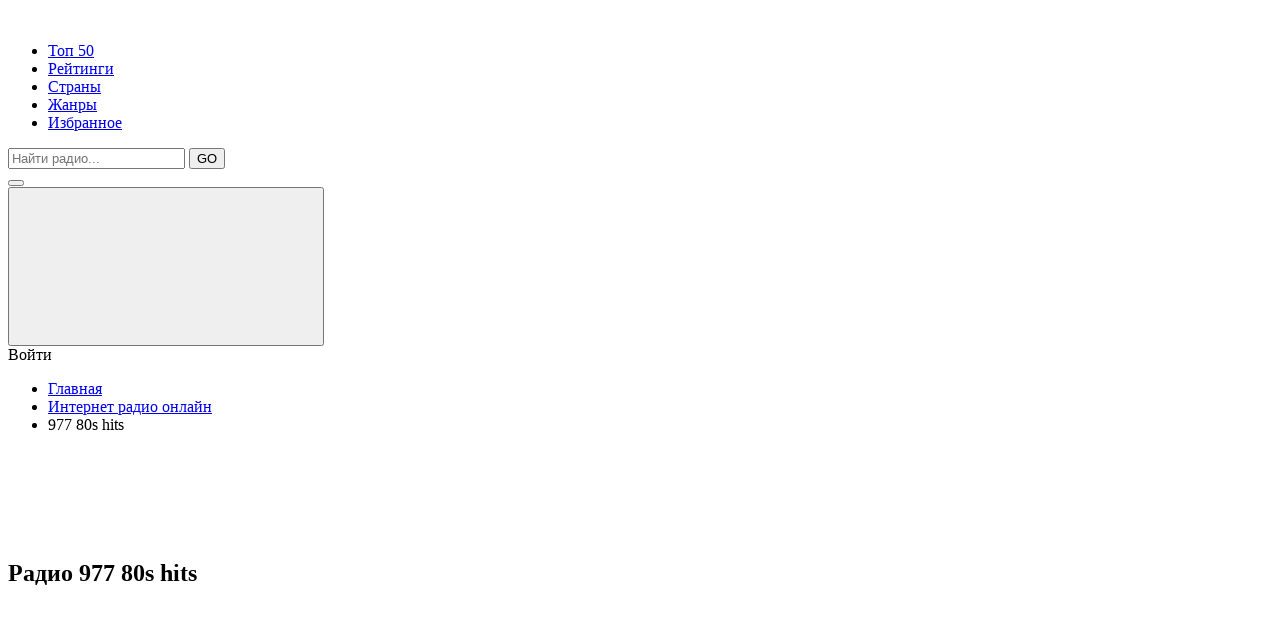

--- FILE ---
content_type: text/html; charset=utf-8
request_url: https://www.google.com/recaptcha/api2/aframe
body_size: 268
content:
<!DOCTYPE HTML><html><head><meta http-equiv="content-type" content="text/html; charset=UTF-8"></head><body><script nonce="j5Foc95IoudrWBDLDkrTjA">/** Anti-fraud and anti-abuse applications only. See google.com/recaptcha */ try{var clients={'sodar':'https://pagead2.googlesyndication.com/pagead/sodar?'};window.addEventListener("message",function(a){try{if(a.source===window.parent){var b=JSON.parse(a.data);var c=clients[b['id']];if(c){var d=document.createElement('img');d.src=c+b['params']+'&rc='+(localStorage.getItem("rc::a")?sessionStorage.getItem("rc::b"):"");window.document.body.appendChild(d);sessionStorage.setItem("rc::e",parseInt(sessionStorage.getItem("rc::e")||0)+1);localStorage.setItem("rc::h",'1769240931681');}}}catch(b){}});window.parent.postMessage("_grecaptcha_ready", "*");}catch(b){}</script></body></html>